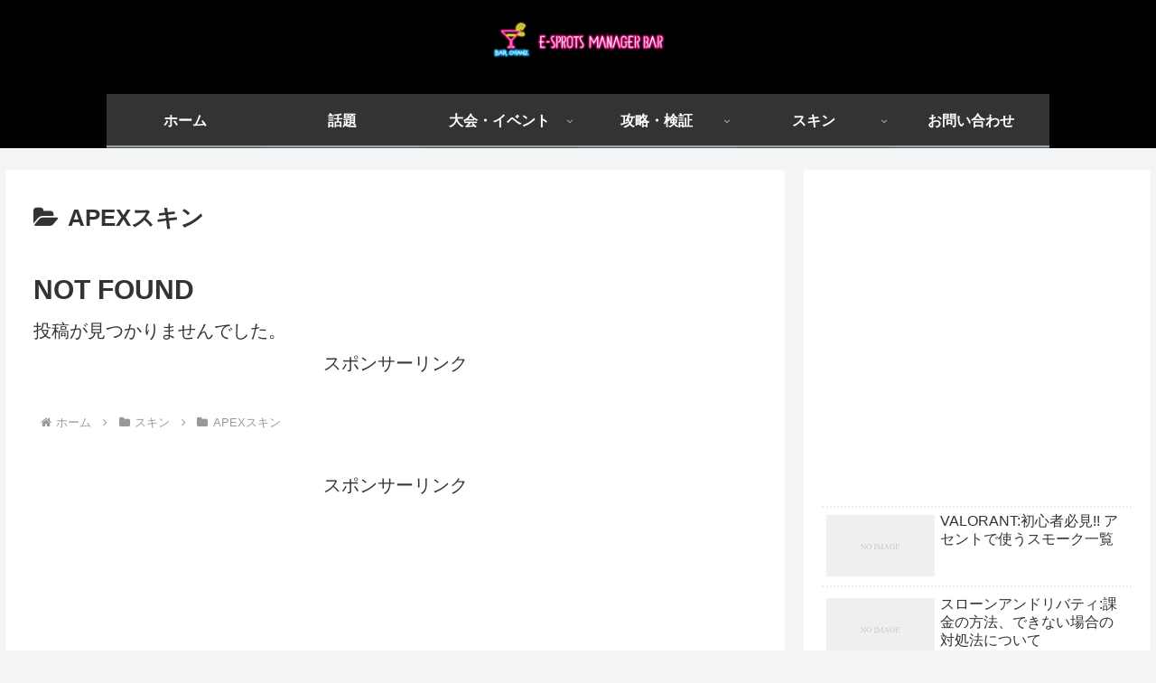

--- FILE ---
content_type: text/html; charset=utf-8
request_url: https://www.google.com/recaptcha/api2/aframe
body_size: 269
content:
<!DOCTYPE HTML><html><head><meta http-equiv="content-type" content="text/html; charset=UTF-8"></head><body><script nonce="qhDkwLg5yyMhvIXbF7PJZw">/** Anti-fraud and anti-abuse applications only. See google.com/recaptcha */ try{var clients={'sodar':'https://pagead2.googlesyndication.com/pagead/sodar?'};window.addEventListener("message",function(a){try{if(a.source===window.parent){var b=JSON.parse(a.data);var c=clients[b['id']];if(c){var d=document.createElement('img');d.src=c+b['params']+'&rc='+(localStorage.getItem("rc::a")?sessionStorage.getItem("rc::b"):"");window.document.body.appendChild(d);sessionStorage.setItem("rc::e",parseInt(sessionStorage.getItem("rc::e")||0)+1);localStorage.setItem("rc::h",'1769281462613');}}}catch(b){}});window.parent.postMessage("_grecaptcha_ready", "*");}catch(b){}</script></body></html>